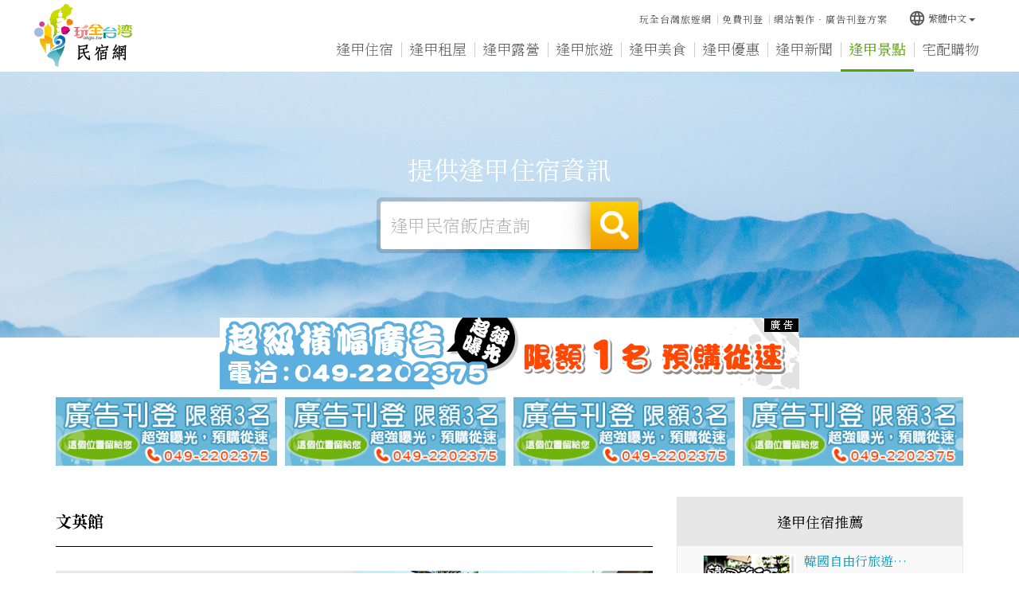

--- FILE ---
content_type: text/html
request_url: http://fengchia.tw/scenic/2037.html
body_size: 41149
content:


<!DOCTYPE html>
<html lang="zh-tw" class="no-js" xmlns="http://www.w3.org/1999/xhtml">
<head id="PageHead">
<meta http-equiv="Content-Type" content="text/html; charset=utf-8" />
<meta http-equiv="X-UA-Compatible" content="IE=edge,chrome=1" />
<title>文英館-逢甲景點介紹</title>
<meta name='viewport' content='width=device-width, initial-scale=1' />
<meta name="description" content="提供逢甲住宿資訊" />
<meta name="keywords" content="逢甲住宿" />
<meta name="author" content="玩全台灣旅遊網│OKGO.TW"/>
<meta name="copyright" content="Copyrights c 玩全台灣旅遊網 Rights Reserved" />
<meta name="application-name" content="玩全台灣旅遊網│OKGO.TW" />         
<meta property="og:title" content="" />
<meta property="og:type" content="article" />
<meta property="og:image" content="" />
<meta property="og:url" content="" />
<meta property="og:description" content="提供逢甲住宿資訊" />       
<meta name="twitter:card" content="summary" />
<meta name="twitter:title" content="" />
<meta name="twitter:description" content="提供逢甲住宿資訊" />
<meta name="twitter:image" content="" />
<meta name="SKYPE_TOOLBAR" content="SKYPE_TOOLBAR_PARSER_COMPATIBLE" />
<link href="/js/bootstrap-3.2.0-dist/css/bootstrap.min.css" rel="stylesheet">
<link href="/js/bootstrap-3.2.0-dist/css/bootstrap-theme.min.css" rel="stylesheet">
<link href="/css/bootstrap-col10.min.css" rel="stylesheet">
<link href="/css/base.min.css" rel="stylesheet">
<link href="/css/base_rwd.min.css" rel="stylesheet">
<link href="/css/style.css" rel="stylesheet">
<link href="/css/style_rwd.css" rel="stylesheet">
<script type="text/javascript" src="/js/jquery-1.8.3.min.js"></script>
<script type="text/javascript" src="/js/jquery.easing.1.3.min.js"></script>
<script type="text/javascript" src="/js/bootstrap-3.2.0-dist/js/bootstrap.min.js"></script>
<link href="/js/WOW-master/css/libs/animate.css" rel="stylesheet" />
<script src="/js/WOW-master/dist/wow.min.js"></script>
<link href="/js/Hover-master/css/hover-min.css" rel="stylesheet">
<link href="https://fonts.googleapis.com/icon?family=Material+Icons" rel="stylesheet">
<script type="text/javascript" src="/js/bootstrap-tabcollapse-master/bootstrap-tabcollapse.js"></script>
<script type="text/javascript">
    $(document).ready(function () {
        //check ie
        if ($.browser.msie && $.browser.version <= "8.0") {
            $('body').addClass('is_oldie');
            // please upgrade your browser
        }
        if (Modernizr.touch) {
            $("body").addClass("is_touch");
        }

        //for editor
        $(".editor table.scroll").wrap("<div class='table-responsive'></div>");

        $(".editor iframe[src*='youtube']").each(function (e) {
            if (!$(this).hasClass("embed-responsive-item")) {
                var w = ($(this).attr("width")) ? $(this).attr("width") : "",
                    u = (w && w.search(/px|%/) == -1) ? "px" : "";
                $(this)
                    .removeAttr("height")
                    .removeAttr("width")
                    .addClass("embed-responsive-item")
                    .attr("allowfullscreen", "1")
                    .wrap("<div class='youtube_wrap' style='max-width:" + w + u + ";margin:auto;'><div class='embed-responsive embed-responsive-16by9' style='width:100%;'></div></div>");
            }
        });

        $(window).scroll(function (e) {
            var win_h = $(window).scrollTop();
            var win_w = $(window).width();
            // 視窗捲動超過.header時，#floating 增加.fixed
            var page_w = $(".main_content > .container").width();
            var floating_offset_top = $(".header").height() + $(".main_top").height();
            if (win_h > floating_offset_top) {
                $("#floating").addClass("fixed");
                $(".gotop").addClass("fixed");
            } else {
                $("#floating").removeClass("fixed");
                $(".gotop").removeClass("fixed");
            }
            (win_h > 10) ? $("body").addClass("is_scroll") : $("body").removeClass("is_scroll");

        });

        $('.btn-floating').click(function (e) {
            e.preventDefault();
            $('#floating').toggleClass("open");
        });

        //側選單的開合按鈕
        $('.side-toggle').click(function (e) {
            e.preventDefault();
            $('.side1').toggleClass("menu-open");
        });

        //wow
        new WOW().init();

        //gotop Animate
        $(".gotop a[href=#]").click(function (e) {
            $("html,body").animate({ scrollTop: 0 }, 600);
            return false;
        });

        //tab collapse
        $('#myTab').tabCollapse();
    });
</script>
<script src="/js/selectivizr-1.0.2/selectivizr-min.js"></script>
<script src="/js/html5shiv-3.7.2.min.js"></script>
<script src="/js/modernizr-2.6.2-respond-1.1.0.min.js"></script>
<script>
var myfar;
var defaultEncoding = 1;
var translateDelay = 500;
var cookieDomain = "fengchia.tw";
var msgToTraditionalChinese = "繁體";
var msgToSimplifiedChinese = "简体";
var translateButtonId = "translateLink";
</script>
<script src="/Tools/JavaScript/tw_cn.js" type="text/javascript" ></script>
<script>
translateInitilization();
</script>
<link href='https://fonts.googleapis.com/css?family=Open+Sans' rel='stylesheet' type='text/css'></head>

<body id="PageBody" class="scenic">

    <div class="page_wrapper">

        <!-- .header -->
        <div class="header wow fadeIn">
            <div class="wrp-deco top"></div>
            <div class="header_top"></div><!-- /.header_top -->
            <!-- ↓導覽列↓ -->
                        <!--navigation-->
            <div class="navbar" role="navigation">
              <!--container-fluid-->
              <div class="container-fluid">
                  <!--navbar-header-->
                  <div class="navbar-header">
                      <a href="/" class="navbar-brand hvr-wobble-skew" title="逢甲住宿">逢甲住宿</a>
                      <button type="button" class="navbar-toggle collapsed wow fadeInRight" data-toggle="collapse" data-target=".navbar-collapse" data-wow-delay="0.2s">
                          <span></span>
                          <span></span>
                          <span></span>
                      </button>
                  </div>
                  <!--/navbar-header-->
                  <!--collapse navbar-collapse-->
                  <div class="collapse navbar-collapse">
                    <!--主選單-->
                    <ul class="nav navbar-nav">
                        <li class="wow fadeInUp" data-wow-delay="0.2s"><a href="/inn" title="逢甲住宿" class="b1-1">逢甲住宿</a></li><li class="wow fadeInUp" data-wow-delay="0.4s"><a href="/rent" title="逢甲租屋" class="b1-9">逢甲租屋</a></li>
                        <li class="wow fadeInUp" data-wow-delay="0.3s"><a href="http://camp.okgo.tw/?webID=34" target="_blank" title="逢甲露營" class="b1-2">逢甲露營</a></li>
                        <li class="wow fadeInUp" data-wow-delay="0.4s"><a href="/travel" title="逢甲旅遊" class="b1-3">逢甲旅遊</a></li><li class="wow fadeInUp" data-wow-delay="0.5s"><a href="/food" title="逢甲美食" class="b1-4">逢甲美食</a></li><li class="wow fadeInUp" data-wow-delay="0.6s"><a href="/discount" title="逢甲優惠" class="b1-5">逢甲優惠</a></li><li class="wow fadeInUp" data-wow-delay="0.7s"><a href="/news" title="逢甲新聞" class="b1-6">逢甲新聞</a></li><li class="wow fadeInUp" data-wow-delay="0.8s"><a href="/scenic" title="逢甲景點" class="b1-7">逢甲景點</a></li>
                        <li class="wow fadeInUp" data-wow-delay="0.9s"><a href="/shopping" title="宅配購物" class="b1-8">宅配購物</a></li>
                        
                    </ul>
                    <!--/主選單-->
                    <!--其他按鈕-->
                    <ul class="sub-nav list-inline wow fadeInDown" data-wow-delay="0.2s">
                        <!---<li><a href="javascript:favority();" title="逢甲資訊加入最愛">逢甲資訊加入最愛</a></li>-->
                        <li><a href="https://okgo.tw" title="玩全台灣旅遊網">玩全台灣旅遊網</a></li>
                        <li><a href="https://okgo.tw/regShop/" title="免費刊登">免費刊登</a></li>
                        <li><a href="https://edm.okgo.tw" title="網站製作‧廣告刊登方案">網站製作‧廣告刊登方案</a></li>
                    </ul>
                    <!--/其他按鈕-->
                    <!--語系-->
                    <div class="btn-group lang wow fadeInDown" data-wow-delay="0.3s">
                        <button class="btn btn-default btn-xs dropdown-toggle" type="button" data-toggle="dropdown" aria-expanded="false"><i class="material-icons">language</i>繁體中文<span class="caret"></span></button>
                        <ul class="dropdown-menu" role="menu">
                            <li><a href="#" onclick="" id="translateLink1">繁體中文</a></li>
                            <li><a href="#" onclick="translatePage(); return false;" id="translateLink2">简体中文</a></li>
                        </ul>
                    </div>
                    <!--/語系-->
                  </div>
                  <!--/collapse navbar-collapse-->
              </div>
              <!--/container-fluid-->
            </div>
            <!--/navigation-->
            <!-- ↑導覽列↑ -->
            <!-- ↓Banner↓ -->
            

            <div id="banner" class="banner wow fadeIn">
                <script type="text/javascript" src="/js/bxslider-4-master/jquery.bxslider.min.js"></script>
                <link href="/js/bxslider-4-master/jquery.bxslider.min.css" rel="stylesheet">
                <script>
                    $(document).ready(function () {
                        $('.banner .bxslider').bxSlider({
                            mode: 'fade',  //切換的模式：'horizontal'(左右切換), 'vertical'(上下切換), 'fade'(淡入淡出)
                            speed: 2000, //切換的速度
                            auto: true,  //是否自動播放
                            pause: 8000,  //每張圖停留的時間
                            controls: false,
                            pager: false
                        });
                    });
                </script>
                <style>
                    /* 設定桌機banner高度 */
                    .banner .bxslider li {
                        height: 334px;
                    }
                </style>
                
                <!--container-fluid-->
                <div class="container-fluid">
                    <!--<div class="mask"><img src="https://img3.okgo.tw/butywebnew/images/all/banner_mask.png" alt="" /></div>-->
                    <div class="wrp_frame border-LT"></div>
                    <div class="wrp_frame border-CT"></div>
                    <div class="wrp_frame border-RT"></div>
                    <div class="wrp_frame border-LM"></div>
                    <div class="wrp_frame border-RM"></div>
                    <div class="wrp_frame border-LB"></div>
                    <div class="wrp_frame border-CB"></div>
                    <div class="wrp_frame border-RB"></div>    
                    <ul class="bxslider">
                        <li style="background-image:url(https://img3.okgo.tw/butywebnew/images/banner_pic/yama/banner01_home.jpg);">
                            <a><img src="https://img3.okgo.tw/butywebnew/images/banner_pic/yama/banner01_mobile.jpg" alt="" /></a>
                        </li>
                        <li style="background-image:url(https://img3.okgo.tw/butywebnew/images/banner_pic/yama/banner02_home.jpg);">
                            <a><img src="https://img3.okgo.tw/butywebnew/images/banner_pic/yama/banner02_mobile.jpg" alt="" /></a>
                        </li>
                    </ul>
                    <!--/首頁banner-->
                    
                    <!--uc:banner_search-->
                    <div class="banner_search wow fadeInUp">
                        <p class="ti">提供逢甲住宿資訊</p>
                        <!--搜尋-->
                        <form method="POST" action="/search.html">
                        <div class="form-inline search_box">
                            <div class="form-group">
                                <label class="sr-only" for="">逢甲民宿飯店查詢</label>
                                <input type="text" class="form-control inputtxt" id="" placeholder="逢甲民宿飯店查詢" name="kw">
                            </div>
                            <button type="submit" class="btn">搜尋</button>
                        </div>
                        </form>
                        <!--/搜尋-->
                        <!--熱門查詢-->
                        
                        <!--/熱門查詢-->
                        <!--廣告文字-->
                        
                        <!--/廣告文字-->
                    </div>
                    <!--/uc:banner_search-->
                </div>
                <!--/container-fluid-->
            </div>
            <!-- ↑Banner↑ -->
            <div class="header_ex"></div><!-- /.header_ex -->
            <div class="wrp-deco bottom"></div>
        </div>
        <!-- /.header -->

        <div class="main">

            <!-- .main_top -->
            <div class="main_top">
            	              <!--廣告-->
              
              <div class="row links_img num-5 wow fadeInUp" data-wow-delay="0.2s">
                  <span class="col-xs-12"><img src=https://img3.okgo.tw/adver/webs/AD_Banner.gif></span>
                  <span class="col-sm-3 col-xs-6"><a href=#><img src=https://img3.okgo.tw/adver/ad/ad.gif border='0' class='img-responsive center-block'></a></span>
                  <span class="col-sm-3 col-xs-6"><a href=#><img src=https://img3.okgo.tw/adver/ad/ad.gif border='0' class='img-responsive center-block'></a></span>
                  <span class="col-sm-3 col-xs-6"><a href=#><img src=https://img3.okgo.tw/adver/ad/ad.gif border='0' class='img-responsive center-block'></a></span>
                  
                  <span class="col-sm-3 col-xs-6"><a href=#><img src=https://img3.okgo.tw/adver/ad/ad.gif border='0' class='img-responsive center-block'></a></span>
                  
              </div>
              
              <!--/廣告-->
            </div>
            <!-- /.main_top -->
            
            <!-- .main_content -->
            <div class="main_content wow fadeInUp" data-wow-delay="0.3s">
                <!-- .container -->
                <div class="container">
                    <!-- .row -->
                    <div class="row">
                        <div id="side1" class="side side1 hidden">
                            <div class="wrp-deco top"></div>
                            <div class="wrp-deco bottom"></div>                    
                        </div><!-- /.side1 -->
                        <!-- .content -->
                        <div id="content" class="content col-lg-8 col-md-9">
                        <!--景點介紹詳細頁-->
<h1><span class="text">文英館</span></h1>

<div class="row store_photo">
    <div class="col-sm-6 col-sm-push-6 pic">
        <img src="https://img3.okgo.tw/titlepic/b2037_1.jpg" onerror="this.src='https://img3.okgo.tw/titlepic/b2037_1.jpg" alt="" class="img-responsive" />
    </div>
    <div class="col-sm-6 col-sm-pull-6 txt">
        <dl class="dl-horizontal">
            <dt>聯絡電話</dt>
            <dd>04-22217358</dd>
            <dt>景點地址</dt>
            <dd>雙十路一段10-5號</dd>
            <dt>開放時間</dt>
            <dd><div>AM9:00~PM9:30</div>
</dd>
            <dt>更多資訊</dt>
            <dd><a href="https://okgo.tw/butyview.html?id=2037" target="_blank"><span class="break-all">更多景點照片與資訊</span></a></dd>
            <dt>文章來源</dt>
            <dd>玩全台灣旅遊網</dd>
        </dl>
    </div>
</div>

<!--內容編輯區-->
<div class="editor">
    <p><div>位於雙十路上的文化局文英館，在民國65年光復節正式啟用。原名稱為市立文化中心，是全國首創之縣市文化機構，館內常推動<a class=keycount title=台中住宿 href=https://tcc.okgo.tw/>台中</a>市各項文化活動以及蒐集大量的民俗古物，亦是一個綜合性演出以及展覽的廣場。館內有主題展示館『台灣傳版印特藏室』、中正廳、文英畫館兩間、研習教室、典藏庫房，以畫作展覽、傳統技藝研習、文化場地、文物典藏、文化場地租用等為主要的功能。</div>
</p>
    
</div>
<!--/內容編輯區-->

<!--交通資訊-->

<div class="content_box">
    <div class="title">交通資訊</div>
    <div class="txt">
        <p><div>開車：台中火車站右行建國北路至雙十路即可抵達。<br />
<br />
搭車：台中客運41、42、63公車可達，仁友客運21、32、105公車可達。</div>
</p>
    </div>
</div>

<!--/交通資訊-->

<!--其他景點-->

<div class="content_box">
    <div class="title">逢甲其他景點</div>
    <div class="txt">
        <div class="row">
            
            <div class="col-lg-3 col-sm-4 col-xs-6"><a href="/scenic/3593.html">台中動漫彩繪巷</a></div>
            
            <div class="col-lg-3 col-sm-4 col-xs-6"><a href="/scenic/2956.html">勤美誠品綠園道(草…</a></div>
            
            <div class="col-lg-3 col-sm-4 col-xs-6"><a href="/scenic/2061.html">台中觀光酒廠</a></div>
            
            <div class="col-lg-3 col-sm-4 col-xs-6"><a href="/scenic/2790.html">第二市場</a></div>
            
            <div class="col-lg-3 col-sm-4 col-xs-6"><a href="/scenic/4014.html">柳川藍帶水岸(親水…</a></div>
            
            <div class="col-lg-3 col-sm-4 col-xs-6"><a href="/scenic/791.html">國立自然科學博物館</a></div>
            
            <div class="col-lg-3 col-sm-4 col-xs-6"><a href="/scenic/2958.html">心之芳庭</a></div>
            
            <div class="col-lg-3 col-sm-4 col-xs-6"><a href="/scenic/2051.html">健康公園</a></div>
            
            <div class="col-lg-3 col-sm-4 col-xs-6"><a href="/scenic/4134.html">審計新村</a></div>
            
            <div class="col-lg-3 col-sm-4 col-xs-6"><a href="/scenic/3652.html">益健乳羊牧場</a></div>
            
            <div class="col-lg-3 col-sm-4 col-xs-6"><a href="/scenic/3594.html">臺中刑務所演武場（…</a></div>
            
            <div class="col-lg-3 col-sm-4 col-xs-6"><a href="/scenic/1496.html">大坑登山步道</a></div>
            
            <div class="col-lg-3 col-sm-4 col-xs-6"><a href="/scenic/2804.html">天津成衣街</a></div>
            
            <div class="col-lg-3 col-sm-4 col-xs-6"><a href="/scenic/2056.html">東海大學路思義教堂</a></div>
            
            <div class="col-lg-3 col-sm-4 col-xs-6"><a href="/scenic/2040.html">台中公園</a></div>
            
            <div class="col-lg-3 col-sm-4 col-xs-6"><a href="/scenic/2058.html">逢甲商圈-逢甲夜市</a></div>
            
            <div class="col-lg-3 col-sm-4 col-xs-6"><a href="/scenic/2807.html">敦化公園</a></div>
            
            <div class="col-lg-3 col-sm-4 col-xs-6"><a href="/scenic/788.html">台中都會公園</a></div>
            
            <div class="col-lg-3 col-sm-4 col-xs-6"><a href="/scenic/2802.html">大坑9號步道</a></div>
            
            <div class="col-lg-3 col-sm-4 col-xs-6"><a href="/scenic/2793.html">八二三紀念公園</a></div>
            
            <div class="col-lg-3 col-sm-4 col-xs-6"><a href="/scenic/2677.html">台中大遠百&新光三…</a></div>
            
            <div class="col-lg-3 col-sm-4 col-xs-6"><a href="/scenic/3234.html">夏綠地公園</a></div>
            
            <div class="col-lg-3 col-sm-4 col-xs-6"><a href="/scenic/2036.html">台中市立體育場</a></div>
            
            <div class="col-lg-3 col-sm-4 col-xs-6"><a href="/scenic/3476.html">大坑6號步道</a></div>
            
            <div class="col-lg-3 col-sm-4 col-xs-6"><a href="/scenic/2057.html">惠來公園</a></div>
            
            <div class="col-lg-3 col-sm-4 col-xs-6"><a href="/scenic/2787.html">自由路中正商圈</a></div>
            
            <div class="col-lg-3 col-sm-4 col-xs-6"><a href="/scenic/1495.html">中正露營區</a></div>
            
            <div class="col-lg-3 col-sm-4 col-xs-6"><a href="/scenic/792.html">豐樂雕塑公園</a></div>
            
            <div class="col-lg-3 col-sm-4 col-xs-6"><a href="/scenic/2809.html">舊社公園</a></div>
            
            <div class="col-lg-3 col-sm-4 col-xs-6"><a href="/scenic/2052.html">城隍廟</a></div>
            
            <div class="col-lg-3 col-sm-4 col-xs-6"><a href="/scenic/3689.html">東海大學實習農牧場…</a></div>
            
            <div class="col-lg-3 col-sm-4 col-xs-6"><a href="/scenic/2050.html">崇倫公園</a></div>
            
            <div class="col-lg-3 col-sm-4 col-xs-6"><a href="/scenic/2783.html">彩虹眷村</a></div>
            
            <div class="col-lg-3 col-sm-4 col-xs-6"><a href="/scenic/2044.html">台中火車站(舊址)</a></div>
            
            <div class="col-lg-3 col-sm-4 col-xs-6"><a href="/scenic/1491.html">望高寮景觀園區</a></div>
            
            <div class="col-lg-3 col-sm-4 col-xs-6"><a href="/scenic/2062.html">台中世貿中心</a></div>
            
            <div class="col-lg-3 col-sm-4 col-xs-6"><a href="/scenic/1855.html">20號倉庫</a></div>
            
            <div class="col-lg-3 col-sm-4 col-xs-6"><a href="/scenic/4267.html">享自在生態園區</a></div>
            
            <div class="col-lg-3 col-sm-4 col-xs-6"><a href="/scenic/3051.html">大坑風景區</a></div>
            
            <div class="col-lg-3 col-sm-4 col-xs-6"><a href="/scenic/778.html">精明一街</a></div>
            
            <div class="col-lg-3 col-sm-4 col-xs-6"><a href="/scenic/2810.html">一中商圈(三民商圈)</a></div>
            
            <div class="col-lg-3 col-sm-4 col-xs-6"><a href="/scenic/2789.html">宮原眼科</a></div>
            
            <div class="col-lg-3 col-sm-4 col-xs-6"><a href="/scenic/2046.html">東峰公園（二二八紀…</a></div>
            
            <div class="col-lg-3 col-sm-4 col-xs-6"><a href="/scenic/2782.html">秋紅谷</a></div>
            
            <div class="col-lg-3 col-sm-4 col-xs-6"><a href="/scenic/1492.html">南屯公園</a></div>
            
            <div class="col-lg-3 col-sm-4 col-xs-6"><a href="/scenic/2054.html">長春公園</a></div>
            
            <div class="col-lg-3 col-sm-4 col-xs-6"><a href="/scenic/3855.html">圓滿戶外劇場</a></div>
            
            <div class="col-lg-3 col-sm-4 col-xs-6"><a href="/scenic/781.html">寶覺禪寺</a></div>
            
            <div class="col-lg-3 col-sm-4 col-xs-6"><a href="/scenic/3457.html">老樹根魔法木工坊</a></div>
            
            <div class="col-lg-3 col-sm-4 col-xs-6"><a href="/scenic/3295.html">鞋寶觀光工廠</a></div>
            
            <div class="col-lg-3 col-sm-4 col-xs-6"><a href="/scenic/3947.html">台中市役所</a></div>
            
            <div class="col-lg-3 col-sm-4 col-xs-6"><a href="/scenic/2868.html">湖心亭</a></div>
            
            <div class="col-lg-3 col-sm-4 col-xs-6"><a href="/scenic/2865.html">中興堂</a></div>
            
            <div class="col-lg-3 col-sm-4 col-xs-6"><a href="/scenic/2053.html">南天宮</a></div>
            
            <div class="col-lg-3 col-sm-4 col-xs-6"><a href="/scenic/3052.html">南屯老街</a></div>
            
            <div class="col-lg-3 col-sm-4 col-xs-6"><a href="/scenic/784.html">台中民俗公園</a></div>
            
            <div class="col-lg-3 col-sm-4 col-xs-6"><a href="/scenic/1493.html">梅川公園</a></div>
            
            <div class="col-lg-3 col-sm-4 col-xs-6"><a href="/scenic/2065.html">豐富公園</a></div>
            
            <div class="col-lg-3 col-sm-4 col-xs-6"><a href="/scenic/2799.html">大坑5號步道</a></div>
            
            <div class="col-lg-3 col-sm-4 col-xs-6"><a href="/scenic/3591.html">藍天白雲橋</a></div>
            
            <div class="col-lg-3 col-sm-4 col-xs-6"><a href="/scenic/2033.html">台中市立文化中心</a></div>
            
            <div class="col-lg-3 col-sm-4 col-xs-6"><a href="/scenic/2031.html">經國園道(草悟道)</a></div>
            
            <div class="col-lg-3 col-sm-4 col-xs-6"><a href="/scenic/777.html">國立台灣美術館</a></div>
            
            <div class="col-lg-3 col-sm-4 col-xs-6"><a href="/scenic/2808.html">臺中市洲際棒球場</a></div>
            
            <div class="col-lg-3 col-sm-4 col-xs-6"><a href="/scenic/3612.html">林之助紀念館</a></div>
            
            <div class="col-lg-3 col-sm-4 col-xs-6"><a href="/scenic/3944.html">青榕公(台中金城武…</a></div>
            
            <div class="col-lg-3 col-sm-4 col-xs-6"><a href="/scenic/2803.html">大坑10號步道</a></div>
            
            <div class="col-lg-3 col-sm-4 col-xs-6"><a href="/scenic/3589.html">浪漫情人橋</a></div>
            
            <div class="col-lg-3 col-sm-4 col-xs-6"><a href="/scenic/1803.html">東海國際藝術街</a></div>
            
            <div class="col-lg-3 col-sm-4 col-xs-6"><a href="/scenic/2801.html">大坑8號步道</a></div>
            
            <div class="col-lg-3 col-sm-4 col-xs-6"><a href="/scenic/2039.html">元保宮</a></div>
            
            <div class="col-lg-3 col-sm-4 col-xs-6"><a href="/scenic/2867.html">台中放送局</a></div>
            
            <div class="col-lg-3 col-sm-4 col-xs-6"><a href="/scenic/3691.html">忠孝夜市</a></div>
            
            <div class="col-lg-3 col-sm-4 col-xs-6"><a href="/scenic/2415.html">中華夜市</a></div>
            
            <div class="col-lg-3 col-sm-4 col-xs-6"><a href="/scenic/3289.html">順天堂漢方養生文化館</a></div>
            
            <div class="col-lg-3 col-sm-4 col-xs-6"><a href="/scenic/2049.html">萬春宮</a></div>
            
            <div class="col-lg-3 col-sm-4 col-xs-6"><a href="/scenic/780.html">中正公園</a></div>
            
            <div class="col-lg-3 col-sm-4 col-xs-6"><a href="/scenic/779.html">慈善寺</a></div>
            
            <div class="col-lg-3 col-sm-4 col-xs-6"><a href="/scenic/2047.html">東光園道</a></div>
            
            <div class="col-lg-3 col-sm-4 col-xs-6"><a href="/scenic/1490.html">萬和宮</a></div>
            
            <div class="col-lg-3 col-sm-4 col-xs-6"><a href="/scenic/789.html">福星公園</a></div>
            
            <div class="col-lg-3 col-sm-4 col-xs-6"><a href="/scenic/3588.html">新桃花源橋</a></div>
            
            <div class="col-lg-3 col-sm-4 col-xs-6"><a href="/scenic/2035.html">英才兒童公園</a></div>
            
            <div class="col-lg-3 col-sm-4 col-xs-6"><a href="/scenic/782.html">台中孔廟和忠烈祠</a></div>
            
            <div class="col-lg-3 col-sm-4 col-xs-6"><a href="/scenic/3690.html">台中州廳</a></div>
            
            <div class="col-lg-3 col-sm-4 col-xs-6"><a href="/scenic/2805.html">米笠休閒莊園(原荔…</a></div>
            
            <div class="col-lg-3 col-sm-4 col-xs-6"><a href="/scenic/2042.html">電子街與第一廣場</a></div>
            
            <div class="col-lg-3 col-sm-4 col-xs-6"><a href="/scenic/2034.html">植物公園</a></div>
            
            <div class="col-lg-3 col-sm-4 col-xs-6"><a href="/scenic/4237.html">台中文學館</a></div>
            
            <div class="col-lg-3 col-sm-4 col-xs-6"><a href="/scenic/2032.html">美術園道</a></div>
            
            <div class="col-lg-3 col-sm-4 col-xs-6"><a href="/scenic/2059.html">張廖家廟</a></div>
            
            <div class="col-lg-3 col-sm-4 col-xs-6"><a href="/scenic/787.html">積善樓</a></div>
            
            <div class="col-lg-3 col-sm-4 col-xs-6"><a href="/scenic/2037.html">文英館</a></div>
            
            <div class="col-lg-3 col-sm-4 col-xs-6"><a href="/scenic/2060.html">張家祖廟</a></div>
            
            <div class="col-lg-3 col-sm-4 col-xs-6"><a href="/scenic/2064.html">三信公園</a></div>
            
            <div class="col-lg-3 col-sm-4 col-xs-6"><a href="/scenic/2951.html">臺中國家歌劇院</a></div>
            
            <div class="col-lg-3 col-sm-4 col-xs-6"><a href="/scenic/2048.html">醒修宮</a></div>
            
            <div class="col-lg-3 col-sm-4 col-xs-6"><a href="/scenic/2795.html">大坑2號步道</a></div>
            
            <div class="col-lg-3 col-sm-4 col-xs-6"><a href="/scenic/2045.html">樂成宮</a></div>
            
            <div class="col-lg-3 col-sm-4 col-xs-6"><a href="/scenic/3692.html">知高庄-炭索館</a></div>
            
            <div class="col-lg-3 col-sm-4 col-xs-6"><a href="/scenic/3590.html">大坑清新橋</a></div>
            
            <div class="col-lg-3 col-sm-4 col-xs-6"><a href="/scenic/2866.html">台中市長公館</a></div>
            
            <div class="col-lg-3 col-sm-4 col-xs-6"><a href="/scenic/2800.html">大坑7號步道</a></div>
            
            <div class="col-lg-3 col-sm-4 col-xs-6"><a href="/scenic/4266.html">Hione Wor…</a></div>
            
            <div class="col-lg-3 col-sm-4 col-xs-6"><a href="/scenic/2811.html">中山堂</a></div>
            
            <div class="col-lg-3 col-sm-4 col-xs-6"><a href="/scenic/1494.html">文昌廟</a></div>
            
            <div class="col-lg-3 col-sm-4 col-xs-6"><a href="/scenic/2794.html">大坑1號步道</a></div>
            
            <div class="col-lg-3 col-sm-4 col-xs-6"><a href="/scenic/2788.html">柳原教會</a></div>
            
            <div class="col-lg-3 col-sm-4 col-xs-6"><a href="/scenic/2055.html">林氏宗廟</a></div>
            
            <div class="col-lg-3 col-sm-4 col-xs-6"><a href="/scenic/2797.html">大坑4號步道</a></div>
            
            <div class="col-lg-3 col-sm-4 col-xs-6"><a href="/scenic/2796.html">大坑3號步道</a></div>
            
        </div>
    </div>
</div>

<!--/其他景點-->

<!--分頁-->
<div class="btn-box">
    <ul class="pager">
        <li><a href="/scenic/">回列表</a></li>
    </ul>        
</div>
<!--/分頁-->

<!--/景點介紹詳細頁-->
                        </div>
                        <!-- /.content -->
                        <!-- .side2 -->
                        <div id="side2" class="side side2 col-lg-4 col-md-3">
                            <div class="wrp-deco top"></div>
                            
<!--住宿推薦-->

<div class="side_kind sk3">
    <div class="title">逢甲住宿推薦</div>
    <div class="sider_nav">
        <ul class="nav">
              
            <li class="col-lg-12 col-md-12 col-sm-12 col-xs-6">
                <a href="http://korea.okgo.tw" target="_blank">
                    <div class="pic">
                        
                        <img class="img-responsive center-block" src="https://img3.okgo.tw/store/logo/011351.gif" alt="韓國自由行旅遊Go(麗伶的簡單生活)" onerror="this.src='https://image.okgo.tw/store/logo/011351.gif'" width="119" height="87" />
                        
                    </div>
                    <div class="txt">
                    <h4>韓國自由行旅遊…</h4>
                    <p>韓國自由行,韓國旅遊,韓國天氣,部隊火鍋,首爾,韓國飯店,韓國民宿,首爾自由行,五天四夜,四天…</p>
                    </div>
                </a>
            </li>
              
            <li class="col-lg-12 col-md-12 col-sm-12 col-xs-6">
                <a href="http://www.emoonhotel.tw" target="_blank">
                    <div class="pic">
                        
                        <img class="img-responsive center-block" src="https://img3.okgo.tw/store/logo/002812.gif" alt="台中意文大飯店" onerror="this.src='https://image.okgo.tw/store/logo/002812.gif'" width="119" height="87" />
                        
                    </div>
                    <div class="txt">
                    <h4>台中意文大飯店</h4>
                    <p>台中住宿‧台中意文大飯店，鄰近一中商圈、逢甲夜市、精明一街及台中火車站，提供台中飯店、台中住宿…</p>
                    </div>
                </a>
            </li>
            
        </ul>
    </div>
    <div class="more"><a href="/inn" class="btn">更多逢甲住宿<i class="material-icons">arrow_right</i></a></div>
</div>

<!--住宿推薦-->

<!--美食推薦-->

<div class="side_kind sk3">
    <div class="title">逢甲美食推薦</div>
    <div class="sider_nav">
        <ul class="nav">
              
            <li class="col-lg-12 col-md-12 col-sm-12 col-xs-6">
                <a href="https://www.wuteapot.com.tw" target="_blank">
                    <div class="pic">
                        
                        <img class="img-responsive center-block" src="https://img3.okgo.tw/store/logo/011284.gif" alt="吳氏茶具【台灣茶器改良場】" onerror="this.src='https://image.okgo.tw/store/logo/011284.gif'" width="119" height="87" />
                        
                    </div>
                    <div class="txt">
                    <h4>吳氏茶具【台灣…</h4>
                    <p>吳氏茶具【台灣茶器改良場】成立於1981年，為專業的茶器製造場，可依據客戶所需的類型、規格、尺…</p>
                    </div>
                </a>
            </li>
              
            <li class="col-lg-12 col-md-12 col-sm-12 col-xs-6">
                <a href="https://1chiao.tw" target="_blank">
                    <div class="pic">
                        
                        <img class="img-responsive center-block" src="https://img3.okgo.tw/store/logo/010323.gif" alt="台中～大旺角．私廚料理" onerror="this.src='https://image.okgo.tw/store/logo/010323.gif'" width="119" height="87" />
                        
                    </div>
                    <div class="txt">
                    <h4>台中～大旺角．…</h4>
                    <p>位於台中市中心的台中餐廳～大旺角．私廚料理提供台中餐廳、台中私廚料理、私廚美食料理、晚餐宵夜、…</p>
                    </div>
                </a>
            </li>
              
            <li class="col-lg-12 col-md-12 col-sm-12 col-xs-6">
                <a href="http://eggcake.okgo.tw" target="_blank">
                    <div class="pic">
                        
                        <img class="img-responsive center-block" src="https://img3.okgo.tw/store/logo/007663.gif" alt="阿惠酥脆蛋餅皮" onerror="this.src='https://image.okgo.tw/store/logo/007663.gif'" width="119" height="87" />
                        
                    </div>
                    <div class="txt">
                    <h4>阿惠酥脆蛋餅皮</h4>
                    <p>阿惠酥脆蛋餅皮，主要經營蛋餅皮的批發零售，包括蛋餅皮、蔥抓餅、抓餅、蔥油餅、早餐專用餅皮、早點…</p>
                    </div>
                </a>
            </li>
              
            <li class="col-lg-12 col-md-12 col-sm-12 col-xs-6">
                <a href="http://twtea.okgo.tw" target="_blank">
                    <div class="pic">
                        
                        <img class="img-responsive center-block" src="https://img3.okgo.tw/store/logo/011856.gif" alt="梨山金茗茶葉商行" onerror="this.src='https://image.okgo.tw/store/logo/011856.gif'" width="119" height="87" />
                        
                    </div>
                    <div class="txt">
                    <h4>梨山金茗茶葉商…</h4>
                    <p>梨山金茗茶葉商行堅持只賣自家種植的梨山高山茶，提供大禹嶺高冷茶、福壽梨山茶、梨山高冷茶、阿里山…</p>
                    </div>
                </a>
            </li>
            
        </ul>
    </div>
    <div class="more"><a href="/food" class="btn">更多逢甲美食<i class="material-icons">arrow_right</i></a></div>
</div>

<!--美食推薦-->

                            <div class="wrp-deco bottom"></div>
                        </div>
                        <!-- /.side2 -->
                    </div>
                    <!-- /.row -->
                    <div id="floating" class="hidden"></div><!-- /#floating -->
                    <div class="clearfix"><!--計算.main的背景高度用--></div>
                </div>
                <!-- /.container -->
            </div>
            <!-- /.main_content -->

            <!-- .main_ex -->
            <div class="main_ex">
              <!--uc:gotop-->
              <div class="gotop">
                  <a href="#" class="hvr-wobble-skew">
                      <span class="material-icons">arrow_upward</span>
                      <img src="https://img3.okgo.tw/butywebnew/images/all/page_top.png" class="center-block" />
                  </a>
              </div>
              <!--/uc:gotop-->
            </div>
            <!-- /.main_ex -->
            
        </div>
        <!-- /.main -->
        
        <!-- ↓版尾↓ -->
        <!--.footer -->
<div class="footer">
    <div class="footer_top"><!-- footer_top的固定內容 --></div>
    <!-- footer_content -->
    <div class="footer_content">
        <!-- container wow fadeInUp -->
        <div class="container wow fadeInUp">
            <div class="title">逢甲住宿<small>提供逢甲住宿資訊</small></div>
            <!-- siteinfo -->
            <div class="siteinfo">
                <ul class="list-inline">
                    <li><a href="http://fengchia.tw">逢甲住宿</a> </li>
                    <li>由 <a href="https://okgo.tw">玩全台灣旅遊網</a> 建置維護</li>
                    <li>歡迎 <a href="https://okgo.tw/regShop/">免費刊登</a> | <a href="https://edm.okgo.tw/">網站製作‧廣告刊登方案</a></li>
                    <li>刊登專線：<a href="tel:0492202375">049-2202375</a>、<a href="https://line.me/ti/p/%40iop4072j" target="_blank">加入LINE好友</a></li>
                </ul>
            </div>
            <!-- /siteinfo -->
            <!-- copyright -->
            <div class="copyright">
                <ul class="list-inline">
                    <li>Copyright <b>2026 okgo.tw INC</b> All Rights Reserved.</li>
                    <li>
                    <div class="powered">
                        <a href="https://okgo.tw" target="_blank">玩全台灣旅遊網</a>
                    </div>
                    </li>
                </ul>
            </div>
            <!-- /copyright -->
        </div>
        <!--/container wow fadeInUp-->
    </div>
    <!-- /footer_content -->
</div>
<!--/.footer -->


<div style="width:0px; height:0px; line-height:0px; overflow:hidden;">
<h1 style ='font-size: 12px;color: #000; display : inline'><a href='https://www.drfixphone.com.tw'>Dr.手機快速維修</a></h1>
</div>
        <!-- ↑版尾↑ -->


    </div>
    <!-- /.page_wrapper -->


<script>
  (function(i,s,o,g,r,a,m){i['GoogleAnalyticsObject']=r;i[r]=i[r]||function(){
  (i[r].q=i[r].q||[]).push(arguments)},i[r].l=1*new Date();a=s.createElement(o),
  m=s.getElementsByTagName(o)[0];a.async=1;a.src=g;m.parentNode.insertBefore(a,m)
  })(window,document,'script','//www.google-analytics.com/analytics.js','ga');
  ga('create', 'UA-49100361-1', 'fengchia.tw');
  ga('send', 'pageview');
</script>


</body>
</html>

--- FILE ---
content_type: text/plain
request_url: https://www.google-analytics.com/j/collect?v=1&_v=j102&a=515342464&t=pageview&_s=1&dl=http%3A%2F%2Ffengchia.tw%2Fscenic%2F2037.html&ul=en-us%40posix&dt=%E6%96%87%E8%8B%B1%E9%A4%A8-%E9%80%A2%E7%94%B2%E6%99%AF%E9%BB%9E%E4%BB%8B%E7%B4%B9&sr=1280x720&vp=1280x720&_u=IEBAAAABAAAAACAAI~&jid=1779461705&gjid=990910879&cid=198859949.1769775369&tid=UA-49100361-1&_gid=1429286407.1769775369&_r=1&_slc=1&z=564607815
body_size: -284
content:
2,cG-G5203XWEVN